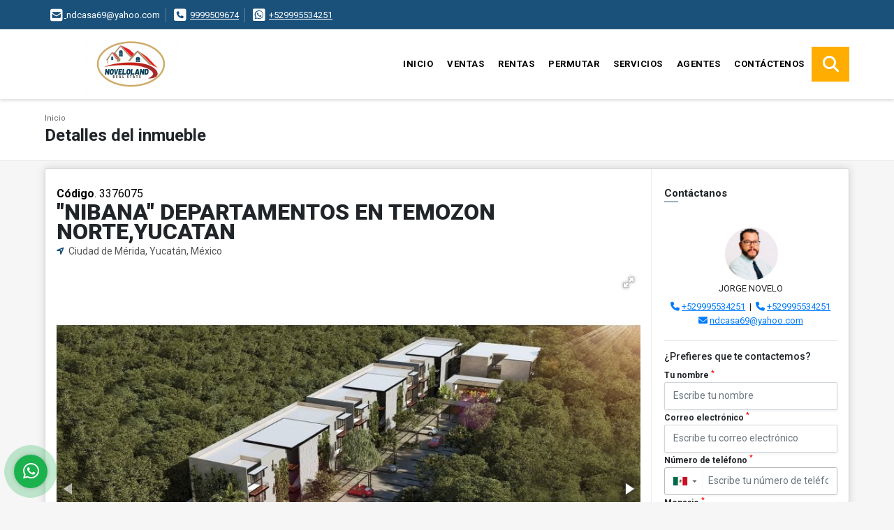

--- FILE ---
content_type: text/html; charset=UTF-8
request_url: https://novelandgrupoinmobiliario.com/apartamento-venta-norte-ciudad-de-merida/3376075
body_size: 12715
content:
<!DOCTYPE html>
<html lang="es">
    <head>
        <meta charset="utf-8">
        <meta name="viewport" content="width=device-width, initial-scale=1.0, user-scalable=no">
        <meta name="author" content="Wasi.co">
        <meta name="description" content="33 DEPARTAMENTOS CON ACABADO DE LUJO NIBANA  Recursos propios y cr&amp;eacute;dito bancario  Cuota de mantenimiento $1,200 aprox  Fecha de entrega en&amp;nbsp; OCTUBRE">
        <meta name="Keywords" content="PROPIEDADES EN MEXICO COMPRA VENTA Y RENTA">
        <meta name="Language" content="Spanish">
        <meta name="Designer" content="www.wasi.co">
        <meta name="distribution" content="Global">
        <meta name="Robots" content="INDEX,FOLLOW">
        <meta name="csrf-token" content="WIjg5XqdokHwhzO6iUJIXSx4fIF3bWQNjqpuAftW">

        <title>&quot;NIBANA&quot; DEPARTAMENTOS EN TEMOZON NORTE,YUCATAN - $2,390,000 MXN</title>

        <!-- og tags -->
        <meta property="og:description" content="33 DEPARTAMENTOS CON ACABADO DE LUJO NIBANA  Recursos propios y cr&amp;eacute;dito bancario  Cuota de mantenimiento $1,200 aprox  Fecha de entrega en&amp;nbsp; OCTUBRE" />
        <meta property="og:title" content="&quot;NIBANA&quot; DEPARTAMENTOS EN TEMOZON NORTE,YUCATAN - $2,390,000 MXN" />
        <meta property="og:type" content="website" />
        <meta property="og:url" content="https://novelandgrupoinmobiliario.com/apartamento-venta-norte-ciudad-de-merida/3376075" />
        <meta property="og:image" content="https://images.wasi.co/inmuebles/b312021720210209020139.jpeg" />
        <meta property="og:image:width" content="300" />
        <meta property="og:image:height" content="225" />
        <meta property="og:site_name" content="novelandgrupoinmobiliario.com" />

        <!-- og tags google+ -->
        <meta itemprop="description" content="33 DEPARTAMENTOS CON ACABADO DE LUJO NIBANA  Recursos propios y cr&amp;eacute;dito bancario  Cuota de mantenimiento $1,200 aprox  Fecha de entrega en&amp;nbsp; OCTUBRE">

        <!-- og tags twitter-->
        <meta name="twitter:card" value="33 DEPARTAMENTOS CON ACABADO DE LUJO NIBANA  Recursos propios y cr&amp;eacute;dito bancario  Cuota de mantenimiento $1,200 aprox  Fecha de entrega en&amp;nbsp; OCTUBRE">

                    <link href="https://images.wasi.co/inmuebles/b312021720210209020139.jpeg" rel="image_src"/>
        
        <link rel="shortcut icon" href="https://images.wasi.co/empresas/f20231021021238.png" />
        <!-- ------------ Main Style ------------ -->
                    <link href="https://novelandgrupoinmobiliario.com/css/v1/pro18/style.min.css?v11768681531" async rel="stylesheet" type="text/css"/>
            <link href="https://novelandgrupoinmobiliario.com/css/v1/pro18/fonts.min.css?v11768681531" async rel="stylesheet" type="text/css"/>
                                          <link href="https://novelandgrupoinmobiliario.com/css/v1/pro18/skins/indigo.min.css?v11768681531" async rel="stylesheet" type="text/css"/>
                                          <!--skin colors-->
        <!--<link href="css/skin/{color}.min.css" rel="stylesheet" type="text/css"/>-->
        <!--<link rel="stylesheet" href="https://cdn.jsdelivr.net/npm/bootstrap-select@1.14.0-beta3/dist/css/bootstrap-select.min.css">-->

                                    <script type="application/ld+json">
        {"@context":"http://www.schema.org","@type":"house","url":"https://novelandgrupoinmobiliario.com/departamento-venta-norte-ciudad-de-merida/3376075","name":"\"NIBANA\" DEPARTAMENTOS EN TEMOZON NORTE,YUCATAN","description":"<p style=\"margin-left:24px; text-align:center\"><span style=\"font-size:11pt\"><span style=\"font-size:12.0pt\">33 DEPARTAMENTOS CON ACABADO DE LUJO NIBANA</span></span></p>\n\n<p style=\"margin-left:24px; text-align:center\"><span style=\"font-size:11pt\"><span style=\"font-size:12.0pt\">Recursos propios y cr&eacute;dito bancario</span></span></p>\n\n<p style=\"margin-left:24px; text-align:right\"><span style=\"font-size:11pt\"><span style=\"font-size:12.0pt\">Cuota de mantenimiento $1,200 aprox</span></span></p>\n\n<p style=\"margin-left:24px; text-align:right\"><span style=\"font-size:11pt\"><span style=\"font-size:12.0pt\">Fecha de entrega en&nbsp; OCTUBRE&nbsp;del 2022</span></span></p>\n\n<p><span style=\"font-size:11pt\"><span style=\"font-size:12.0pt\">Desarrollo condominal ubicado cerda de escuelas, universidades, centros comerciales, hospitales, super mercados y avenidas importantes. </span></span></p>\n\n<p><span style=\"font-size:11pt\"><span style=\"font-size:12.0pt\">Cuenta con caseta controlada CCTV en acceso y amenidades, &aacute;rea social, terraza bar y alberca.</span></span></p>\n\n<p>DESCRIPCI&Oacute;N DE LOS MODELOS<br />\nModelo tipo 1 (58m2)<br />\nSala<br />\nComedor<br />\nCocina con barra desayunadora<br />\nRec&aacute;mara 1 ba&ntilde;o completo compartido</p>\n\n<p>Modelo tipo 2 (86m2)<br />\nSala<br />\nComedor<br />\nCocina con barra desayunadora<br />\n&Aacute;rea de lavado<br />\nRec&aacute;mara secundaria con ba&ntilde;o compartido<br />\nRec&aacute;mara principal con ba&ntilde;o completo</p>\n\n<p>Modelo tipo 3 (86m2)&nbsp;<br />\nSala<br />\nComedor<br />\nCocina con barra desayunadora<br />\n&Aacute;rea de lavado<br />\nRec&aacute;mara secundaria con ba&ntilde;o compartido<br />\nRec&aacute;mara principal con ba&ntilde;o completo</p>\n\n<p>ADICIONALES INCLUIDOS<br />\nCarpinter&iacute;a en cocina<br />\nCloset semivestidos<br />\nMeseta de crema maya en ba&ntilde;os<br />\nMeseta de granito<br />\nPisos Marmol Travertino</p>\n\n<p style=\"margin-left:24px; text-align:right\"><span style=\"font-size:11pt\"><em><span style=\"font-size:12.0pt\">*Disponibilidad y precios sujetos a cambio sin previo aviso</span></em></span></p>\n\n<p style=\"margin-left:24px; text-align:right\"><span style=\"font-size:11pt\"><em><span style=\"font-size:12.0pt\">*Aplican restricciones</span></em></span></p>\n\n<p style=\"margin-left:24px; text-align:right\"><span style=\"font-size:11pt\"><em><span style=\"font-size:12.0pt\">*Renders son &uacute;nicamente con fines ilustrativos y las im&aacute;genes pueden variar a las </span></em></span></p>\n\n<p style=\"text-align:center\"><span style=\"font-size:11pt\"><strong><span style=\"font-size:21.0pt\">33 </span></strong><strong><span style=\"font-size:12.0pt\">APARTMENTS WITH LUXURY FINISHING NIBANA</span></strong></span></p>\n\n<p><span style=\"font-size:11pt\"><strong><span style=\"font-size:12.0pt\">Maintenance fee $1,200 mxn aprox</span></strong></span></p>\n\n<p><span style=\"font-size:11pt\"><strong><span style=\"font-size:12.0pt\">Delivery date June 2022</span></strong></span></p>\n\n<p><span style=\"font-size:11pt\"><strong><span style=\"font-size:12.0pt\">Condominium development located near schools, universities, shopping centers, hospitals, supermarkets and important avenues.</span></strong></span></p>\n\n<p><span style=\"font-size:11pt\"><strong><span style=\"font-size:12.0pt\">It has a CCTV controlled booth in access and amenities, social area, terrace bar and pool.</span></strong></span></p>\n\n<p><span style=\"font-size:11pt\"><strong><span style=\"font-size:12.0pt\">TYPE 2 DEPARTMENT</span></strong></span></p>\n\n<p><span style=\"font-size:11pt\"><strong><span style=\"font-size:12.0pt\">ROOM</span></strong></span></p>\n\n<p><span style=\"font-size:11pt\"><strong><span style=\"font-size:12.0pt\">DINING ROOM</span></strong></span></p>\n\n<p><span style=\"font-size:11pt\"><strong><span style=\"font-size:12.0pt\">KITCHEN WITH BREAKFAST BAR</span></strong></span></p>\n\n<p><span style=\"font-size:11pt\"><strong><span style=\"font-size:12.0pt\">2 BEDROOMS</span></strong></span></p>\n\n<p><span style=\"font-size:11pt\"><strong><span style=\"font-size:12.0pt\">SEMI DRESS WARDROBE</span></strong></span></p>\n\n<p><span style=\"font-size:11pt\"><strong><span style=\"font-size:12.0pt\">2 FULL BATHROOMS</span></strong></span></p>\n\n<p style=\"text-align:right\"><span style=\"font-size:11pt\"><strong><span style=\"font-size:12.0pt\">Availability and prices subject to change without prior notice</span></strong></span></p>\n\n<p style=\"margin-left:24px; text-align:right\"><span style=\"font-size:11pt\"><strong><span style=\"font-size:12.0pt\">Restrictions apply</span></strong></span></p>\n\n<p style=\"margin-left:24px; text-align:right\"><span style=\"font-size:11pt\"><strong><span style=\"font-size:12.0pt\">Renders are for illustrative purposes only and images may vary from actual</span></strong></span></p>\n","address":"TEMOZON NORTE","image":"https://image.wasi.co/[base64]","geo":{"@type":"GeoCoordinates","latitude":"21.0634817","longitude":"-89.61103779999999"},"numberOfRooms":"2","telephone":"9999509674 +529995534251"}    </script>
        <script src="https://www.google.com/recaptcha/api.js?hl=es" async defer></script>
    </head>
    <body>
            <section id="topBar">
    <div class="container-fluid">
        <div class="area-bar auto_margin">
            <div class="row">
                <div class="col-md-9 hi">
                    <div class="contact_info" >
                        <ul>
                                                        <li class="mail"><a href="mailto:&#110;&#100;&#99;&#97;&#115;&#97;&#54;&#57;&#64;&#121;&#97;&#104;&#111;&#111;&#46;&#99;&#111;&#109;" class="notranslate"><i class="fas fa-envelope-square" aria-hidden="true"></i> <span>&#110;&#100;&#99;&#97;&#115;&#97;&#54;&#57;&#64;&#121;&#97;&#104;&#111;&#111;&#46;&#99;&#111;&#109;</span></a></li>
                                                                                    <li class="phone"><i class="fas fa-phone-square" aria-hidden="true"></i> <span><a href="tel:9999509674">9999509674</a></span></li>
                                                                                    <li class="phone"><i class="fab fa-whatsapp-square" aria-hidden="true"></i> <span><a href="tel:+529995534251">+529995534251</a></span></li>
                                                    </ul>
                    </div>
                </div>
                <div class="col-md-3" >
                    <div class="google_lang">
                        <div id="google_translate_element"></div>
                    </div>
                </div>
            </div>
        </div>
    </div>
</section>

    <header>
    <div class="container-fluid">
        <div class="area-header auto_margin">
            <div class="row">
                <div class="col-lg-2 col-md-3">
                    <div class="logo">
                        <a href="https://novelandgrupoinmobiliario.com">
                            <img src="https://images.wasi.co/empresas/b20231021021238.png"  data-2x="https://images.wasi.co/empresas/2xb20231021021238.png" onerror="this.src='https://images.wasi.co/empresas/b20231021021238.png'" title="Logo empresa" width="250" class="img-retina center-block" alt="noveland grupo inmobiliario su aliado en bienes raices">
                        </a>
                    </div>
                </div>
                <div class="col-lg-10 col-md-9">
                    <div class="topMenu auto_margin">
                        <div class="flat-mega-menu">
                            <ul id="idrop" class="mcollapse changer">
                                <li><a href="https://novelandgrupoinmobiliario.com" >Inicio</a></li>
                                                                                                                                    <li><a href="https://novelandgrupoinmobiliario.com/s/ventas">Ventas</a>
                                                                                <ul class="drop-down one-column hover-fade">
                                                                                                                                                <li><a href="https://novelandgrupoinmobiliario.com/s/bodega/ventas?id_property_type=8&amp;business_type%5B0%5D=for_sale">Bodega (4)</a></li>
                                                                                                                                                                                                <li><a href="https://novelandgrupoinmobiliario.com/s/bungalow/ventas?id_property_type=22&amp;business_type%5B0%5D=for_sale">Bungalow (1)</a></li>
                                                                                                                                                                                                                                                                                            <li><a href="https://novelandgrupoinmobiliario.com/s/campos-chacras-y-quintas/ventas?id_property_type=31&amp;business_type%5B0%5D=for_sale">Campos, Chacras y Quintas (1)</a></li>
                                                                                                                                                                                                <li><a href="https://novelandgrupoinmobiliario.com/s/casa/ventas?id_property_type=1&amp;business_type%5B0%5D=for_sale">Casa (232)</a></li>
                                                                                                                                                                                                <li><a href="https://novelandgrupoinmobiliario.com/s/casa-de-campo/ventas?id_property_type=11&amp;business_type%5B0%5D=for_sale">Casa de Campo (2)</a></li>
                                                                                                                                                                                                <li><a href="https://novelandgrupoinmobiliario.com/s/casa-de-playa/ventas?id_property_type=24&amp;business_type%5B0%5D=for_sale">Casa de Playa (6)</a></li>
                                                                                                                                                                                                <li><a href="https://novelandgrupoinmobiliario.com/s/chalet/ventas?id_property_type=10&amp;business_type%5B0%5D=for_sale">Chalet (1)</a></li>
                                                                                                                                                                                                <li><a href="https://novelandgrupoinmobiliario.com/s/condominio/ventas?id_property_type=19&amp;business_type%5B0%5D=for_sale">Condominio (3)</a></li>
                                                                                                                                                                                                                                                                                                                                                                                        <li><a href="https://novelandgrupoinmobiliario.com/s/departamento/ventas?id_property_type=2&amp;business_type%5B0%5D=for_sale">Departamento (41)</a></li>
                                                                                                                                                                                                                                                                                            <li><a href="https://novelandgrupoinmobiliario.com/s/edificio/ventas?id_property_type=16&amp;business_type%5B0%5D=for_sale">Edificio (3)</a></li>
                                                                                                                                                                                                                                                                                            <li><a href="https://novelandgrupoinmobiliario.com/s/finca-hoteles/ventas?id_property_type=13&amp;business_type%5B0%5D=for_sale">Finca - Hoteles (1)</a></li>
                                                                                                                                                                                                                                                                                            <li><a href="https://novelandgrupoinmobiliario.com/s/hostal/ventas?id_property_type=18&amp;business_type%5B0%5D=for_sale">Hostal (1)</a></li>
                                                                                                                                                                                                <li><a href="https://novelandgrupoinmobiliario.com/s/hoteles/ventas?id_property_type=12&amp;business_type%5B0%5D=for_sale">Hoteles (7)</a></li>
                                                                                                                                                                                                <li><a href="https://novelandgrupoinmobiliario.com/s/isla/ventas?id_property_type=29&amp;business_type%5B0%5D=for_sale">Isla (1)</a></li>
                                                                                                                                                                                                                                                                                            <li><a href="https://novelandgrupoinmobiliario.com/s/loft/ventas?id_property_type=14&amp;business_type%5B0%5D=for_sale">Loft (7)</a></li>
                                                                                                                                                                                                <li><a href="https://novelandgrupoinmobiliario.com/s/lote-terreno/ventas?id_property_type=5&amp;business_type%5B0%5D=for_sale">Lote / Terreno (32)</a></li>
                                                                                                                                                                                                <li><a href="https://novelandgrupoinmobiliario.com/s/lote-comercial/ventas?id_property_type=6&amp;business_type%5B0%5D=for_sale">Lote Comercial (3)</a></li>
                                                                                                                                                                                                <li><a href="https://novelandgrupoinmobiliario.com/s/lote-de-playa/ventas?id_property_type=17&amp;business_type%5B0%5D=for_sale">Lote de Playa (2)</a></li>
                                                                                                                                                                                                <li><a href="https://novelandgrupoinmobiliario.com/s/nave-industrial/ventas?id_property_type=30&amp;business_type%5B0%5D=for_sale">Nave Industrial (2)</a></li>
                                                                                                                                                                                                <li><a href="https://novelandgrupoinmobiliario.com/s/oficina/ventas?id_property_type=4&amp;business_type%5B0%5D=for_sale">Oficina (1)</a></li>
                                                                                                                                                                                                <li><a href="https://novelandgrupoinmobiliario.com/s/penthouse/ventas?id_property_type=21&amp;business_type%5B0%5D=for_sale">Penthouse (2)</a></li>
                                                                                                                                                                                                                                                                                                                                                                                        <li><a href="https://novelandgrupoinmobiliario.com/s/rancho/ventas?id_property_type=7&amp;business_type%5B0%5D=for_sale">Rancho (1)</a></li>
                                                                                                                                                                                                <li><a href="https://novelandgrupoinmobiliario.com/s/terreno/ventas?id_property_type=32&amp;business_type%5B0%5D=for_sale">Terreno (57)</a></li>
                                                                                                                                    </ul>
                                                                            </li>
                                                                                                                                                                    <li><a href="https://novelandgrupoinmobiliario.com/s/rentas">Rentas</a>
                                                                                <ul class="drop-down one-column hover-fade">
                                                                                                                                                                                                                                                                                                                                                                                                                                                                                                                                <li><a href="https://novelandgrupoinmobiliario.com/s/casa/rentas?id_property_type=1&amp;business_type%5B0%5D=for_rent">Casa (17)</a></li>
                                                                                                                                                                                                                                                                                                                                                                                                                                                                                    <li><a href="https://novelandgrupoinmobiliario.com/s/condominio/rentas?id_property_type=19&amp;business_type%5B0%5D=for_rent">Condominio (1)</a></li>
                                                                                                                                                                                                                                                                                                                                                                                        <li><a href="https://novelandgrupoinmobiliario.com/s/departamento/rentas?id_property_type=2&amp;business_type%5B0%5D=for_rent">Departamento (5)</a></li>
                                                                                                                                                                                                                                                                                                                                                                                                                                                                                                                                                                                                                                                                                                                                                                                                                                                                                                                                                                <li><a href="https://novelandgrupoinmobiliario.com/s/local/rentas?id_property_type=3&amp;business_type%5B0%5D=for_rent">Local (1)</a></li>
                                                                                                                                                                                                                                                                                            <li><a href="https://novelandgrupoinmobiliario.com/s/lote-terreno/rentas?id_property_type=5&amp;business_type%5B0%5D=for_rent">Lote / Terreno (1)</a></li>
                                                                                                                                                                                                                                                                                                                                                                                                                                                                                                                                                                                                                                                                                                                                                                                                                                                                                                                                                                                                </ul>
                                                                            </li>
                                                                                                                                                                    <li><a href="https://novelandgrupoinmobiliario.com/s/permutar">Permutar</a>
                                                                                <ul class="drop-down one-column hover-fade">
                                                                                                                                                                                                                                                                                                                                                                                                                                                                                                                                <li><a href="https://novelandgrupoinmobiliario.com/s/casa/permutar?id_property_type=1&amp;business_type%5B0%5D=for_transfer">Casa (1)</a></li>
                                                                                                                                                                                                                                                                                                                                                                                                                                                                                                                                                                                                                                                                                                                                                                        <li><a href="https://novelandgrupoinmobiliario.com/s/departamento/permutar?id_property_type=2&amp;business_type%5B0%5D=for_transfer">Departamento (1)</a></li>
                                                                                                                                                                                                                                                                                                                                                                                                                                                                                                                                                                                                                                                                                                                                                                                                                                                                                                                                                                                                                                                                                                                                                                                                                                                                                                                                                                                                                                                                                                                                                                                                                                                                                                                                                                                                                                                                                                                                                                                                                                                    </ul>
                                                                            </li>
                                                                                                                                    <li><a href="https://novelandgrupoinmobiliario.com/main-servicios.htm" >Servicios</a></li>
                                                                                                                                                                    <li><a href="https://novelandgrupoinmobiliario.com/asesores" >Agentes</a></li>
                                                                                                                                                                <li><a href="https://novelandgrupoinmobiliario.com/main-contactenos.htm" >Contáctenos</a></li>
                                <li class="search-bar hidden-md-down"><i class="fa fa-search"></i>
                                    <ul class="drop-down" style="display: none;">
                                        <form method="GET" action="https://novelandgrupoinmobiliario.com/s" accept-charset="UTF-8" onSubmit="$(&#039;input[type=&quot;submit&quot;]&#039;).attr(&quot;disabled&quot;,&quot;disabled&quot;);">
                                        <table>
                                            <tbody>
                                            <tr>
                                                <td><input type="text" id="matchLabel" placeholder="Buscar en el sitio" value="" name="match"></td>
                                                <td><input class="btn" type="submit" value="Buscar"></td>
                                            </tr>
                                            </tbody>
                                        </table>
                                        </form>
                                    </ul>
                                </li>
                            </ul>
                        </div>
                    </div>
                </div>
            </div>
        </div>
    </div>
</header>

<div id="mobile" style="position: relative;">
    <div class="mobile_search btn-shadow hidden-lg-up">
        <a href="#" class="show_hide"><i class="fas fa-search"></i></a>
    </div>
</div>

<!--mobile search-->
<div class="slidingSearch">
    <div class="input-group">
        <form method="GET" action="https://novelandgrupoinmobiliario.com/s" accept-charset="UTF-8" onSubmit="$(&#039;input[type=&quot;submit&quot;]&#039;).attr(&quot;disabled&quot;,&quot;disabled&quot;);">
        <table>
            <tbody>
            <tr>
                <td> <input type="text" class="form-control" aria-label="" placeholder="Buscar por:" value="" name="match"></td>
                <td><input class="btn" type="submit" value="Buscar"></td>
            </tr>
            </tbody>
        </table>
        </form>
        <div class="input-group-append">
        </div>
    </div>
</div>
<!--end -->

        <div id="app">
        <div id="Breadcrumb" class="pd-20">
            <div class="container-fluid">
                <div class="areaBreadcrumb auto_margin">
                    <nav class="breadcrumb">
                        <a class="breadcrumb-item" href="https://novelandgrupoinmobiliario.com">Inicio</a>
                        
                    </nav>
                    <h3>Detalles del inmueble</h3>
                </div>
            </div>
        </div>
                                        <section>
            <div class="container-fluid">
                <div class="areaDetalle auto_margin">
                    <div class="row">
                        <div class="col-xl-9 col-lg-8 mr-line">
                            <div class="pl-3 pr-3 pt-4">
                                <div class="cod_wasi"><strong>Código</strong>. 3376075</div>
                                <h1>&quot;NIBANA&quot; DEPARTAMENTOS EN TEMOZON NORTE,YUCATAN</h1>
                                <p class="ubicacion"><i class="fa fa-location-arrow"></i> Ciudad de Mérida, Yucatán, México</p>
                            </div>
                            <div class="Gallery pl-0 pr-0 pt-0 pb-1 pl-lg-3 pt-lg-3 pr-lg-1">
    <div class="layout">
                <div class="fotorama" data-width="100%" data-height="auto" data-swipe="true" data-allowfullscreen="true" data-thumbwidth="90" data-nav="thumbs" data-autoplay="3000">
                                            <a href="https://image.wasi.co/[base64]"><img src="https://image.wasi.co/[base64]" onerror="this.height='734';checkImage('3376075','176806044')" alt="nibana departamentos en temozon norteyucatan" ></a>
                                            <a href="https://image.wasi.co/[base64]"><img src="https://image.wasi.co/[base64]" onerror="this.height='734';checkImage('3376075','176806045')" alt="nibana departamentos en temozon norteyucatan" ></a>
                                            <a href="https://image.wasi.co/[base64]"><img src="https://image.wasi.co/[base64]" onerror="this.height='734';checkImage('3376075','176806046')" alt="nibana departamentos en temozon norteyucatan" ></a>
                                            <a href="https://image.wasi.co/[base64]"><img src="https://image.wasi.co/[base64]" onerror="this.height='734';checkImage('3376075','176806047')" alt="nibana departamentos en temozon norteyucatan" ></a>
                                            <a href="https://image.wasi.co/[base64]"><img src="https://image.wasi.co/[base64]" onerror="this.height='734';checkImage('3376075','176806048')" alt="nibana departamentos en temozon norteyucatan" ></a>
                                            <a href="https://image.wasi.co/[base64]"><img src="https://image.wasi.co/[base64]" onerror="this.height='734';checkImage('3376075','176806049')" alt="nibana departamentos en temozon norteyucatan" ></a>
                                            <a href="https://image.wasi.co/[base64]"><img src="https://image.wasi.co/[base64]" onerror="this.height='734';checkImage('3376075','176806050')" alt="nibana departamentos en temozon norteyucatan" ></a>
                                            <a href="https://image.wasi.co/[base64]"><img src="https://image.wasi.co/[base64]" onerror="this.height='734';checkImage('3376075','176806051')" alt="nibana departamentos en temozon norteyucatan" ></a>
                                            <a href="https://image.wasi.co/[base64]"><img src="https://image.wasi.co/[base64]" onerror="this.height='734';checkImage('3376075','176806052')" alt="nibana departamentos en temozon norteyucatan" ></a>
                                            <a href="https://image.wasi.co/[base64]"><img src="https://image.wasi.co/[base64]" onerror="this.height='734';checkImage('3376075','176806053')" alt="nibana departamentos en temozon norteyucatan" ></a>
                                            <a href="https://image.wasi.co/[base64]"><img src="https://image.wasi.co/[base64]" onerror="this.height='734';checkImage('3376075','176806054')" alt="nibana departamentos en temozon norteyucatan" ></a>
                                            <a href="https://image.wasi.co/[base64]"><img src="https://image.wasi.co/[base64]" onerror="this.height='734';checkImage('3376075','176806055')" alt="nibana departamentos en temozon norteyucatan" ></a>
                                            <a href="https://image.wasi.co/[base64]"><img src="https://image.wasi.co/[base64]" onerror="this.height='734';checkImage('3376075','176806056')" alt="nibana departamentos en temozon norteyucatan" ></a>
                                            <a href="https://image.wasi.co/[base64]"><img src="https://image.wasi.co/[base64]" onerror="this.height='734';checkImage('3376075','176806057')" alt="nibana departamentos en temozon norteyucatan" ></a>
                                            <a href="https://image.wasi.co/[base64]"><img src="https://image.wasi.co/[base64]" onerror="this.height='734';checkImage('3376075','176806058')" alt="nibana departamentos en temozon norteyucatan" ></a>
                                            <a href="https://image.wasi.co/[base64]"><img src="https://image.wasi.co/[base64]" onerror="this.height='734';checkImage('3376075','176806059')" alt="nibana departamentos en temozon norteyucatan" ></a>
                                            <a href="https://image.wasi.co/[base64]"><img src="https://image.wasi.co/[base64]" onerror="this.height='734';checkImage('3376075','176806060')" alt="nibana departamentos en temozon norteyucatan" ></a>
                                            <a href="https://image.wasi.co/[base64]"><img src="https://image.wasi.co/[base64]" onerror="this.height='734';checkImage('3376075','176806061')" alt="nibana departamentos en temozon norteyucatan" ></a>
                                            <a href="https://image.wasi.co/[base64]"><img src="https://image.wasi.co/[base64]" onerror="this.height='734';checkImage('3376075','176806062')" alt="nibana departamentos en temozon norteyucatan" ></a>
                                            <a href="https://image.wasi.co/[base64]"><img src="https://image.wasi.co/[base64]" onerror="this.height='734';checkImage('3376075','176806063')" alt="nibana departamentos en temozon norteyucatan" ></a>
                                            <a href="https://image.wasi.co/[base64]"><img src="https://image.wasi.co/[base64]" onerror="this.height='734';checkImage('3376075','176806064')" alt="nibana departamentos en temozon norteyucatan" ></a>
                                            <a href="https://image.wasi.co/[base64]"><img src="https://image.wasi.co/[base64]" onerror="this.height='734';checkImage('3376075','176806065')" alt="nibana departamentos en temozon norteyucatan" ></a>
                                            <a href="https://image.wasi.co/[base64]"><img src="https://image.wasi.co/[base64]" onerror="this.height='734';checkImage('3376075','176806066')" alt="nibana departamentos en temozon norteyucatan" ></a>
                    </div>
    </div>
</div>

                            <div class="pl-3 pr-3 pb-3">
                                <div class="row">
                                                                            <div class="col-sm-12">
                                            <div class="mb-3 BloqRecorridos">
                                                                                                    <a href="#!" onclick="streetViewPage()" class="btn btn-street btn-outline-danger waves-effect" title="Street View"><img src="/images/yellow man.png" alt="Street View"><span class="tt">Google</span> Street View</a>
                                                                                                                                                                                            </div>
                                            <hr>
                                        </div>
                                                                        <div class="col-md-12">
                                                                                <div class="blq_precio precio mb-3">
                                            Precio de venta
                                            <span class="pr">$2,390,000</span>
                                            Pesos Mexicanos
                                        </div>
                                                                                                                    </div>
                                    <div class="col-md-12">
        <hr>
        <div class="row">
        <div class="customShareBtn pt-3 col-md-6">
            <div class="cBtn btnFicha" id="modalpdf"  >
                <a href="" data-toggle="modal" data-target="#modelGetPdf" class="btnPdf waves-effect waves-light"><i class="fas fa-file-pdf"></i> <span class="txt1">Descargar <br> información</span> </a>
            </div>
            <div class="cBtn btnFicha" id="getpdf" style="display:none">
                <a target="_blank" href="https://novelandgrupoinmobiliario.com/get-pdf/3376075" class="btnPdf waves-effect waves-light"><i class="fas fa-file-pdf"></i> <span class="txt1">Descargar <br> información</span> </a>
            </div>
                            <div class="cBtn btnMail">
                    <a href="" data-toggle="modal" data-target="#modelIdSend" class="btnMail waves-effect waves-light"><i class="fas fa-envelope"></i> <span class="txt2">Recomendar inmueble <br> por correo electrónico</span></a>                                                   
                </div>
                    </div>
        <div class="col-md-6 align-self-center">
            <span>Compartir</span>
            <ul class="share">
        <div class="sharethis-inline-share-buttons"></div>
</ul>
        </div>
    </div>
    </div>
                                </div>
                            </div>
                            <div class="pl-0 pl-lg-3">
    <hr>
</div>
<div class="pt-2 pl-3 pr-3 pb-0 pb-lg-3">
    
    <div class="title">
        <h3>Detalles del inmueble</h3>

        <span class="line"></span>
    </div>

    <div class="list-info-1a">

        <ul class="list-li row">
            <li class="col-lg-4 col-md-4 col-sm-4"><strong>País:</strong> México</li>
            <li class="col-lg-4 col-md-4 col-sm-4"><strong>Estado:</strong> Yucatán</li>
            <li class="col-lg-4 col-md-4 col-sm-4"><strong>Ciudad:</strong> Ciudad de Mérida</li>
                                        <li class="col-lg-4 col-md-4 col-sm-4"><strong>Zona:</strong> Norte</li>
                        <li class="col-lg-4 col-md-4 col-sm-4"><strong>Código:</strong> 3376075</li>
            <li class="col-lg-4 col-md-4 col-sm-4"><strong>Estado:</strong> En construcción</li>
                            <li class="col-lg-4 col-md-4 col-sm-4"><strong>Área Construida:</strong> 86 m&sup2;</li>
                                        <li class="col-lg-4 col-md-4 col-sm-4"><strong>Área Terreno:</strong> 98 m&sup2;</li>
                                                    <li class="col-lg-4 col-md-4 col-sm-4"><strong>Recámaras:</strong> 2</li>
                                        <li class="col-lg-4 col-md-4 col-sm-4"><strong>Baños:</strong> 2</li>
                                                    <li class="col-lg-4 col-md-4 col-sm-4"><strong>Estacionamiento:</strong> 2</li>
                                                                        <li class="col-lg-4 col-md-4 col-sm-4"><strong>Tipo de inmueble:</strong> Departamento </li>
                                    <li class="col-lg-4 col-md-4 col-sm-4"><strong>Tipo de negocio:</strong> Venta </li>
                                </ul>
    </div>
</div>

                            <div class="pl-0 pl-lg-3">
        <hr>
    </div>
        <div class="pt-2 pl-3 pr-3 pb-0 pb-lg-3 ">
        <div class="title ">
                            <h3>Características internas</h3>
                                    <span class="line"></span>
                    </div>

        <div class="list-info-2a">
            <ul class="row">
                                    <li class="col-sm-4">Baño en habitación principal</li>
                                    <li class="col-sm-4">Barra estilo americano</li>
                                    <li class="col-sm-4">Clósets</li>
                                    <li class="col-sm-4">Suelo de cerámica / mármol</li>
                                    <li class="col-sm-4">Vista panorámica</li>
                                    <li class="col-sm-4">Zona de lavandería</li>
                            </ul>
        </div>
    </div>

                            <div class="pl-0 pl-lg-3">
        <hr>
    </div>
        <div class="pt-2 pl-3 pr-3 pb-0 pb-lg-3 ">
        <div class="title ">
                            <h3>Características externas</h3>
                                    <span class="line"></span>
                    </div>

        <div class="list-info-2a">
            <ul class="row">
                                    <li class="col-sm-4">Acceso pavimentado</li>
                                    <li class="col-sm-4">Árboles frutales</li>
                                    <li class="col-sm-4">Área Social</li>
                                    <li class="col-sm-4">Centros comerciales</li>
                                    <li class="col-sm-4">Circuito cerrado de TV</li>
                                    <li class="col-sm-4">Cochera / Garaje</li>
                                    <li class="col-sm-4">Colegios / Universidades</li>
                                    <li class="col-sm-4">Jardín</li>
                                    <li class="col-sm-4">Piscina</li>
                                    <li class="col-sm-4">Vigilancia</li>
                            </ul>
        </div>
    </div>

                                                                                        <div class="pl-0 pl-lg-3">
                                    <hr>
                                </div>

                                <div class="pt-2 pl-3 pr-3 pb-0">
                                    <div class="title">
                                        <h3>Descripción Adicional</h3>
                                        <span class="line"></span>
                                    </div>

                                    <div>
                                        <div>
                                            <article>
                                                <p><p style="margin-left:24px; text-align:center"><span style="font-size:11pt"><span style="font-size:12.0pt">33 DEPARTAMENTOS CON ACABADO DE LUJO NIBANA</span></span></p>

<p style="margin-left:24px; text-align:center"><span style="font-size:11pt"><span style="font-size:12.0pt">Recursos propios y cr&eacute;dito bancario</span></span></p>

<p style="margin-left:24px; text-align:right"><span style="font-size:11pt"><span style="font-size:12.0pt">Cuota de mantenimiento $1,200 aprox</span></span></p>

<p style="margin-left:24px; text-align:right"><span style="font-size:11pt"><span style="font-size:12.0pt">Fecha de entrega en&nbsp; OCTUBRE&nbsp;del 2022</span></span></p>

<p><span style="font-size:11pt"><span style="font-size:12.0pt">Desarrollo condominal ubicado cerda de escuelas, universidades, centros comerciales, hospitales, super mercados y avenidas importantes. </span></span></p>

<p><span style="font-size:11pt"><span style="font-size:12.0pt">Cuenta con caseta controlada CCTV en acceso y amenidades, &aacute;rea social, terraza bar y alberca.</span></span></p>

<p>DESCRIPCI&Oacute;N DE LOS MODELOS<br />
Modelo tipo 1 (58m2)<br />
Sala<br />
Comedor<br />
Cocina con barra desayunadora<br />
Rec&aacute;mara 1 ba&ntilde;o completo compartido</p>

<p>Modelo tipo 2 (86m2)<br />
Sala<br />
Comedor<br />
Cocina con barra desayunadora<br />
&Aacute;rea de lavado<br />
Rec&aacute;mara secundaria con ba&ntilde;o compartido<br />
Rec&aacute;mara principal con ba&ntilde;o completo</p>

<p>Modelo tipo 3 (86m2)&nbsp;<br />
Sala<br />
Comedor<br />
Cocina con barra desayunadora<br />
&Aacute;rea de lavado<br />
Rec&aacute;mara secundaria con ba&ntilde;o compartido<br />
Rec&aacute;mara principal con ba&ntilde;o completo</p>

<p>ADICIONALES INCLUIDOS<br />
Carpinter&iacute;a en cocina<br />
Closet semivestidos<br />
Meseta de crema maya en ba&ntilde;os<br />
Meseta de granito<br />
Pisos Marmol Travertino</p>

<p style="margin-left:24px; text-align:right"><span style="font-size:11pt"><em><span style="font-size:12.0pt">*Disponibilidad y precios sujetos a cambio sin previo aviso</span></em></span></p>

<p style="margin-left:24px; text-align:right"><span style="font-size:11pt"><em><span style="font-size:12.0pt">*Aplican restricciones</span></em></span></p>

<p style="margin-left:24px; text-align:right"><span style="font-size:11pt"><em><span style="font-size:12.0pt">*Renders son &uacute;nicamente con fines ilustrativos y las im&aacute;genes pueden variar a las </span></em></span></p>

<p style="text-align:center"><span style="font-size:11pt"><strong><span style="font-size:21.0pt">33 </span></strong><strong><span style="font-size:12.0pt">APARTMENTS WITH LUXURY FINISHING NIBANA</span></strong></span></p>

<p><span style="font-size:11pt"><strong><span style="font-size:12.0pt">Maintenance fee $1,200 mxn aprox</span></strong></span></p>

<p><span style="font-size:11pt"><strong><span style="font-size:12.0pt">Delivery date June 2022</span></strong></span></p>

<p><span style="font-size:11pt"><strong><span style="font-size:12.0pt">Condominium development located near schools, universities, shopping centers, hospitals, supermarkets and important avenues.</span></strong></span></p>

<p><span style="font-size:11pt"><strong><span style="font-size:12.0pt">It has a CCTV controlled booth in access and amenities, social area, terrace bar and pool.</span></strong></span></p>

<p><span style="font-size:11pt"><strong><span style="font-size:12.0pt">TYPE 2 DEPARTMENT</span></strong></span></p>

<p><span style="font-size:11pt"><strong><span style="font-size:12.0pt">ROOM</span></strong></span></p>

<p><span style="font-size:11pt"><strong><span style="font-size:12.0pt">DINING ROOM</span></strong></span></p>

<p><span style="font-size:11pt"><strong><span style="font-size:12.0pt">KITCHEN WITH BREAKFAST BAR</span></strong></span></p>

<p><span style="font-size:11pt"><strong><span style="font-size:12.0pt">2 BEDROOMS</span></strong></span></p>

<p><span style="font-size:11pt"><strong><span style="font-size:12.0pt">SEMI DRESS WARDROBE</span></strong></span></p>

<p><span style="font-size:11pt"><strong><span style="font-size:12.0pt">2 FULL BATHROOMS</span></strong></span></p>

<p style="text-align:right"><span style="font-size:11pt"><strong><span style="font-size:12.0pt">Availability and prices subject to change without prior notice</span></strong></span></p>

<p style="margin-left:24px; text-align:right"><span style="font-size:11pt"><strong><span style="font-size:12.0pt">Restrictions apply</span></strong></span></p>

<p style="margin-left:24px; text-align:right"><span style="font-size:11pt"><strong><span style="font-size:12.0pt">Renders are for illustrative purposes only and images may vary from actual</span></strong></span></p>
</p>
                                                                                            </article>
                                        </div>
                                    </div>
                                </div>
                                                    </div>

                        <div class="col-12 hidden-lg-up">
                            <hr>
                        </div>

                        <div class="col-xl-3 col-lg-4">
    <div class="pl-3 pr-3 pt-2 pb-3 pl-lg-2 pt-lg-3">
        <div class="right-aside">
            <div class="head">
                <h5>Contáctanos</h5>
                <span class="line"></span>
            </div>
            <div class="asesor ">
                <div class="layout">
                    <figure class="mb-3"><img class="fill-box img-fluid rounded" src="https://images.wasi.co/perfiles/b2023102102221057145.png" alt="JORGE"></figure>
                </div>
                <p class="text-center">
                   <span class="notranslate">JORGE NOVELO</span>
                </p>
                                    <p class="text-center mb-1">
                                                    <i class="fas fa-phone text-primary"></i>
                            <a class="text-primary" href="tel:+529995534251">+529995534251</a>
                                                                            &nbsp;|&nbsp;
                                                                            <i class="fas fa-phone text-primary"></i>
                            <a class="text-primary" href="tel:+529995534251">+529995534251</a>
                                            </p>
                                <p class="text-center">
                    <i class="fas fa-envelope text-primary"></i>
                    <a href="mailto:&#110;&#100;&#99;&#97;&#115;&#97;&#54;&#57;&#64;&#121;&#97;&#104;&#111;&#111;&#46;&#99;&#111;&#109;" class="notranslate text-primary">&#110;&#100;&#99;&#97;&#115;&#97;&#54;&#57;&#64;&#121;&#97;&#104;&#111;&#111;&#46;&#99;&#111;&#109;</a>
                </p>
            </div>

            <form-contact-right
                city="480380"
                country="42"
                region="1763"
                property="3376075"
                country-company="42"
                title="departamento-venta-norte-ciudad-de-merida"
            />

        </div>

        <hr>
        <ul class="share">
        <li class="title2">Compartir:&nbsp;&nbsp;</li>
        <div class="sharethis-inline-share-buttons"></div>
</ul>
    </div>
</div>
                    </div>
                </div>
                <div class="box_location auto_margin">
                                            <div class="Bloque_Video">
    <div class="head">
        <h4><i class="fas fa-play-circle"></i>Video</h4>
    </div>
    <!-- 16:9 aspect ratio -->
    <div class="embed-responsive embed-responsive-16by9">
                    <iframe src="https://www.youtube.com/embed/BtqbzjgiQ2k?rel=0"
                    width="100%" height="350" frameborder="0" allowfullscreen>
            </iframe>
            </div>
</div>
                                                                <div class="Bloque_Mapa">
                            <div class="head">
                                <h4><i class="fas fa-map-marker-alt"></i> Mapa</h4>
                            </div>
                            <div class="media-content">
                                <div style="overflow:hidden;width:100%;height: 390px;">
                                    <div id="map_det" style="width:100%; height:390px"></div>
    <link rel="stylesheet" href="https://cdnjs.cloudflare.com/ajax/libs/leaflet/1.3.4/leaflet.css">
                                    </div>
                            </div>
                        </div>
                                                                <div class="row">
                                                            <div class="col-md-12">
                                    <div class="Bloque_StreeView">
                                        <div class="head">
                                            <h4><i class="fas fa-street-view"></i> Street View</h4>
                                        </div>
                                        <div class="body">
                                            <div class="layout_c">
                                                <div><a href="#!" onclick="streetViewPage()" class="btn btn-street"></a></div>
                                                <div class="link"><a id="tab_street_view" href="#!" onclick="streetViewPage()">Ver Ubicación </a> en <strong>street view</strong></div>
                                            </div>
                                            <div class="street_tool">
                                                <a href="#!" onclick="streetViewPage()"></a>
                                            </div>
                                        </div>
                                    </div>
                                </div>
                                                                                </div>
                                                                            </div>
                <div class="areaAsesor auto_margin d-none d-sm-none d-md-block">
    <div class="container-fluid">
        <div class="row">
            <div class="col-lg-5">
                <div class="asesor_info pt-3 pr-3 pb-lg-3 pl-3">
                    <div class="title">
                        <h3>Contacte al agente</h3>
                                                <div class="col-12">
                            <span class="line"></span>
                            </br>
                        </div>
                                            </div>
                    <div class="row">
                        <div class="col-md-3" >
                            <figure class="mb-3" style="max-width: 100px; margin: auto;"><img src="https://images.wasi.co/perfiles/b2023102102221057145.png" class="img-fluid" alt="JORGE"></figure>
                        </div>
                        <div class="col-md-9">
                            <div class="row">

                                <div class="col-md-12">
                                    <p>
                                        <strong>Nombre:</strong><br>
                                        <span class="notranslate">JORGE NOVELO</span>
                                    </p>
                                </div>
                                                                <div class="col-md-6">
                                    <p>
                                        <strong>Teléfono Móvil:</strong><br>
                                        <a href="tel:+529995534251">+529995534251</a>
                                    </p>
                                </div>
                                                                                                <div class="col-md-6">
                                    <p>
                                        <strong>Teléfono Fijo:</strong><br>
                                        <a href="tel:+529995534251">+529995534251</a>
                                    </p>
                                </div>
                                                                <div class="col-md-12">
                                    <p class="text-truncate" data-toggle="tooltip" title="&#110;&#100;&#99;&#97;&#115;&#97;&#54;&#57;&#64;&#121;&#97;&#104;&#111;&#111;&#46;&#99;&#111;&#109;">
                                        <strong>Email:</strong><br>
                                        <a href="mailto:&#110;&#100;&#99;&#97;&#115;&#97;&#54;&#57;&#64;&#121;&#97;&#104;&#111;&#111;&#46;&#99;&#111;&#109;" class="notranslate">&#110;&#100;&#99;&#97;&#115;&#97;&#54;&#57;&#64;&#121;&#97;&#104;&#111;&#111;&#46;&#99;&#111;&#109;</a>
                                    </p>
                                </div>
                            </div>
                        </div>
                    </div>
                </div>
            </div>
            <div class="col-12 hidden-lg-up ">
                <hr>
            </div>
            <div class="col-lg-7">
                <div class="asesor_form pt-lg-3 pr-3 pb-3 pl-3">
                    <form-contact-bottom
                            city="480380"
                            country="42"
                            region="1763"
                            property="3376075"
                            country-company="42"
                            current="true"
                            title="departamento-venta-norte-ciudad-de-merida"
                    />
                </div>
            </div>
        </div>
    </div>
</div>
                <!-- Modal -->
<div id="modal_send_property">
    <div class="modal fade" id="modelIdSend" tabindex="-1" role="dialog" aria-labelledby="modelTitleId" aria-hidden="true">
        <div class="modal-dialog modal-sm" role="document">
            <div class="modal-content modal-ofertar" style="border-radius: 3px">
                <div class="modal-header">
                    <h5 class="modal-title" id="exampleModalCenterTitle">Recomendación de inmueble</h5>
                    <button type="button" class="close" data-dismiss="modal" aria-label="Close">
                        <span aria-hidden="true">&times;</span>
                    </button>

                </div>
                <form-send-property
                        city="480380"
                        country="42"
                        region="1763"
                        property="3376075"
                />
            </div>
        </div>
    </div>
</div>
                <!-- Modal -->
<div id="modal_get_pdf">
        <div class="modal fade" id="modelGetPdf" tabindex="-1" role="dialog" aria-labelledby="modelTitleId" aria-hidden="true">
        <div class="modal-dialog modal-sm" role="document">
            <div class="modal-content modal-ofertar" style="border-radius: 3px">
                <div class="modal-header">
                    <h5 class="modal-title" id="exampleModalCenterTitle">Tus datos</h5>
                    <button type="button" class="close" data-dismiss="modal" aria-label="Close">
                        <span aria-hidden="true">&times;</span>
                    </button>

                </div>
                <form-get-pdf
                        city="480380"
                        country="42"
                        region="1763"
                        property="3376075"
                />
            </div>
        </div>
    </div>
    </div>
                <div class="modal_tour">
    <div id="iframe_link" class="modal fade fullscreen-modal" tabindex="-1" role="dialog" aria-labelledby="myExtraLargeModalLabel" aria-hidden="true">
        <div class="modal-dialog" role="document">
            <div class="modal-content">
                <div class="modal-header">
                    <h5 class="modal-title"><strong>Tour 360º</strong></h5>
                    <button type="button" class="close" data-dismiss="modal" aria-label="Close">
                        <span aria-hidden="true">&times;</span>
                    </button>
                </div>
                <div class="modal-body" style="height: 600px">
                    <div class="embed-responsive embed-responsive-21by9" style="height: 100%">
                        <iframe id="virtual_url" width="100%" height="100%"  src="" frameborder="0" allowfullscreen></iframe>
                    </div>
                </div>
            </div>
        </div>
    </div>
</div>
            </div>
        </section>
    </div>
        
    <footer class="pd-50" id="footer_app">
    <div class="container-fluid">
        <div class="areaFooter auto_margin">
            <div class="row">
                                <div class="col-lg-4">
                    <div class="content">
                                                    <h4>QUIÉNES SOMOS</h4>
                            <p>NOVELOLAND REAL ESTATE. GRAN EQUIPO DE PROFESIONALES, CON EL OBJETIVO DE BRINDARLES UN SERVICIO GARANTIZADO PARA COMERCIALIZAR SU INMUEBLE. </p>
                                                                            <p class="height_5"></p>
                            <div class="fb-page" data-href="https://NOVELOLAND REAL ESTATE/" data-tabs="timeline" data-height="70" data-small-header="true" data-adapt-container-width="true" data-hide-cover="false" data-show-facepile="true"><blockquote cite="https://NOVELOLAND REAL ESTATE" class="fb-xfbml-parse-ignore"><a href="https://NOVELOLAND REAL ESTATE/"></a></blockquote></div>
                                            </div>
                </div>
                                <div class="col-lg-3">
                    <div class="content">
                        <h4>UBICACIÓN Y CONTACTO</h4>
                        <address>
                            <strong>UBICACIÓN</strong> <br>
                            Calle 42 #322 A Fraccionamiento Villas la Hacienda<br>
                            <b>Mérida - Yucatán - México</b>
                        </address>
                                                    <p>
                                <strong>MÓVIL</strong> <br>
                                <a href="tel:+529995534251">+529995534251</a>
                            </p>
                                                                            <p>
                                <strong>TELÉFONO</strong> <br>
                                <a href="tel:9999509674">9999509674</a>
                            </p>
                                                                        <p class="overflow">
                            <strong>EMAIL</strong> <br>
                            <a href="mailto:ndcasa69@yahoo.com" class="notranslate">ndcasa69@yahoo.com</a>
                        </p>
                                                                            <ul class="follow">
                                                                    <li><a href="https://NOVELOLAND REAL ESTATE" target="_blank" data-follow="facebook" title="facebook"><span>Facebook</span></a></li>
                                                                                                                                                                                                                            </ul>
                                            </div>
                </div>
                <div class="col-lg-2">
                    <div class="content">
                        <h4>INFORMACIÓN</h4>
                        <ul class="f_links">
                            <li><a href="https://novelandgrupoinmobiliario.com">Inicio</a></li>
                                                                                                                                                <li><a href="https://novelandgrupoinmobiliario.com/s/ventas">Ventas</a>
                                                                                                                                                                            <li><a href="https://novelandgrupoinmobiliario.com/s/rentas">Renta</a>
                                                                                                                                                <li><a href="https://novelandgrupoinmobiliario.com/main-servicios.htm">Servicios</a></li>
                                                                                                                                                                                                                                <li><a href="https://novelandgrupoinmobiliario.com/main-contactenos.htm">Contáctenos</a></li>
                            <li><a href="/main-contenido-cat-6.htm">Políticas de privacidad</a></li>
                        </ul>
                    </div>
                </div>
                                <div class="col-lg-3">
                    <div class="content">
                        <div class="Oferte">
                            <i class="fal fa-home"></i>
                            <h5>Oferte su inmueble con nosotros</h5>
                            <!-- Button trigger modal -->
                            <a href="" data-toggle="modal" data-target="#modelId" class="btn btn-dark btn-shadow waves-effect"><strong>OFERTAR</strong></a>
                        </div>
                    </div>
                </div>
                            </div>
        </div>
    </div>
            <!-- Modal -->
<div id="modal_offer">
    <div class="modal fade" id="modelId" tabindex="-1" role="dialog" aria-labelledby="modelTitleId" aria-hidden="true">
        <div class="modal-dialog modal-sm" role="document">
            <div class="modal-content modal-ofertar" style="border-radius: 3px">
                <div class="modal-header">
                    <h5 class="modal-title" id="exampleModalCenterTitle">Ofertar</h5>
                    <button type="button" class="close" data-dismiss="modal" aria-label="Close">
                        <span aria-hidden="true">&times;</span>
                    </button>

                </div>
                <form-offer-property
                        city="504838"
                        country="42"
                        region="1763"
                />
            </div>
        </div>
    </div>
</div>    </footer>
    <!--Whatsapp Widget-->
<div class="whatsApp_widget">
    <div class="box-chat webp">
        <div class="get-comment-close close-widget-top"><i class="far fa-times"></i></div>
        <div class="head">
            <div class="row">
                <div class="col-9">
                    <figure><img src="https://images.wasi.co/empresas/b20231021021238.png" alt="NOVELAND GRUPO INMOBILIARIO"></figure>
                    <div class="empresa">
                        <span class="tt1">NOVELAND GRUPO INMOBILIARIO</span>
                        <span class="tt2">Whatsapp</span>
                    </div>
                </div>
                <div class="col-3 text-right">
                    <i class="fab fa-whatsapp"></i>
                </div>
            </div>
        </div>
        <div class="body">
            <div class="tag-label">Hoy</div>
            <div class="welcome_text arrow_box">
                Hola, buen día. Cómo puedo ayudarle el día de hoy?
                <span id="msg-time"></span>
            </div>
            <p>&nbsp;</p>
        </div>
        <div class="foot">
            <div class="input-group">
                <textarea id="text_whatsapp" data-autoresize rows="1" class="form-control textarea_whatsapp" placeholder="Enviar mensaje"></textarea>
                <div class="input-group-append">
                    <span id="send_w" class="input-group-text" onClick="javascript: window.open('https://wa.me/529995534251?text=Código: 3376075 - ' + document.getElementById('text_whatsapp').value);"><i class="fas fa-paper-plane"></i></span>
                </div>
            </div>
        </div>
    </div>

    <div class="sonar-wrapper">
        <div class="sonar-emitter">
            <div class="sonar-wave"></div>
        </div>
    </div>

    <div id="get-comment-btn" class="btn-whatsapp">
        <a href="#?"> <i class="fab fa-whatsapp"></i></a>
    </div>
</div>
<!--end-->

    <section id="Bottom">
    <div class="areaBottom auto_margin">
        <div class="container-fluid">
            <div class="row">
                <div class="col-md-6 hidden-sm-down">
                    <div class="copy">
                        ©2026 <strong>novelandgrupoinmobiliario.com</strong>, todos los derechos reservados.
                    </div>
                </div>
                <div class="col-md-6">
                    <div class="by">
                        <a href="https://novelandgrupoinmobiliario.com/main-contenido-cat-6.htm">Términos de servicio y privacidad</a>
                    </div>
                </div>
            </div>
        </div>
    </div>
</section>                <script>
            var lang_locale = 'es';
            window.lang_custom = {"id_empresa":37352,"lang":"es","country_iso":"mx"};
        </script>
        <script>
            var city_label = 'Ciudad';
                                    var iso_country = 'MX';
        </script>
        <!-- Global JS -->
        <script src="https://novelandgrupoinmobiliario.com/js/v1/pro18/global.min.js?v11768681531"></script>
                  <script src="https://novelandgrupoinmobiliario.com/js/app.js?v11768681531"></script>
                        <!--<script src="https://cdn.jsdelivr.net/npm/bootstrap-select@1.14.0-beta3/dist/js/bootstrap-select.min.js"></script>-->
                <script src="https://novelandgrupoinmobiliario.com/js/lazyload.min.js?v11768681531" async></script>
                <script src="https://novelandgrupoinmobiliario.com/js/webp.js?v11768681531" async></script>
                                <script defer type="text/javascript">
            var _paq = _paq || [];
            /* tracker methods like "setCustomDimension" should be called before "trackPageView" */
            _paq.push(['trackPageView']);
            _paq.push(['enableLinkTracking']);
            (function() {
                var u="//wasiz.com/";
                _paq.push(['setTrackerUrl', u+'piwik.php']);
                _paq.push(['setSiteId', '36893']);
                var d=document, g=d.createElement('script'), s=d.getElementsByTagName('script')[0];
                g.type='text/javascript'; g.async=true; g.defer=true; g.src=u+'piwik.js'; s.parentNode.insertBefore(g,s);
            })();
        </script>
                                <script>
            setTimeout(function() {
                var headID = document.getElementsByTagName("head")[0];
                var newScript = document.createElement('script');
                newScript.src = '//translate.google.com/translate_a/element.js?cb=googleTranslateElementInit';
                headID.appendChild(newScript);
            }, 2000);
        </script>
        <script>
            function googleTranslateElementInit() {
                new google.translate.TranslateElement({
                    pageLanguage: 'es',
                    includedLanguages: 'de,en,pt,ru,fr,fa,zh-CN,zh-TW,ar,it,es,nl',
                    layout: google.translate.TranslateElement.InlineLayout.SIMPLE
                }, 'google_translate_element');
            }
        </script>
                            <style>
                .whatsApp_widget {
                    right: auto !important;
                    left: 10px !important;
                }
                .whatsApp_widget .box-chat {
                    left: 10px !important;
                }
            </style>
                            <script>
        new Vue({
            el: '#app',
            mounted: function () {
                var customer={
                    first_name: '',
                    last_name: '',
                    email: '',
                    phone: '',
                };
                if(customer.first_name){
                    bus.$emit('contact-sent',{
                        email: customer.email,
                        phone: customer.phone,
                        first_name: customer.first_name,
                        last_name: customer.last_name
                    });
                }
            }
        });
    </script>
            <script type="text/javascript" src="https://platform-api.sharethis.com/js/sharethis.js#property=642af7abe5b5cc00191606ec&product=inline-share-buttons&source=platform" async="async"></script>
    <script type="text/javascript" src="https://platform-api.sharethis.com/js/sharethis.js#property=642af7abe5b5cc00191606ec&product=inline-share-buttons&source=platform" async="async"></script>
    <script>
        new Vue({
            el: '#footer_app',
        });
    </script>
            <script>
                        (function(d, s, id) {
                var js, fjs = d.getElementsByTagName(s)[0];
                if (d.getElementById(id)) return;
                js = d.createElement(s); js.id = id;
                js.src = 'https://connect.facebook.net/es/sdk.js#xfbml=1&version=v3.2&autoLogAppEvents=1';
                fjs.parentNode.insertBefore(js, fjs);
            }(document, 'script', 'facebook-jssdk'));
                    </script>
        <script src="https://cdnjs.cloudflare.com/ajax/libs/leaflet/1.3.4/leaflet.js"></script>
        <script>
                var latitude ='21.0634817';
                var longitude = '-89.61103779999999';
                var type_publish = '3';
                var points = {"grocery_or_supermarket":[],"school":[],"university":[],"restaurant":[]};
        </script>
            <input type="text" id="trc" value="" disabled="disabled" style="display: none">
    </body>
</html>
